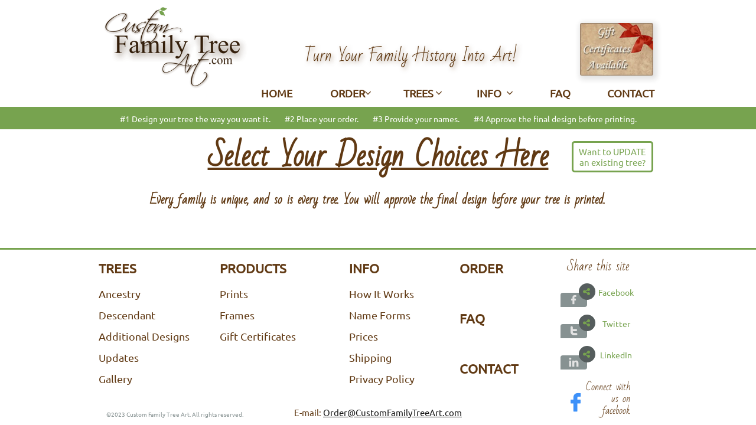

--- FILE ---
content_type: text/html
request_url: https://customfamilytreeart.com/order-a-tree
body_size: 11404
content:
<!DOCTYPE html PUBLIC "-//W3C//DTD XHTML 1.0 Transitional//EN" "http://www.w3.org/TR/xhtml1/DTD/xhtml1-transitional.dtd">
<html xmlns="http://www.w3.org/1999/xhtml">
<head>
<title>Order Your Custom Family Tree Art</title>
<meta http-equiv="Content-Type" content="text/html; charset=utf-8"/>
<meta http-equiv="X-UA-Compatible" content="IE=edge">
<meta name="SKYPE_TOOLBAR" content="SKYPE_TOOLBAR_PARSER_COMPATIBLE"/>
<meta name="HandheldFriendly" content="True" />
<meta name="MobileOptimized" content="1024" />
<meta name="viewport" content="width=1024" /> 
<meta id="meta-description" name="description" content="Order a Custom Family Tree to visually represent your unique family using the text of your family names."/>
<meta name: "Custom Family Tree Art personalized with your family names as branches"> <meta property="og:image" content="https://customfamilytreeart.com/x/cdn/?https://storage.googleapis.com/production-homestead-v1-0-1/121/232121/5bkOWKMC/3b4389a3e422463ea5a55d172a5fbaa1"/>  <meta name="google-site-verification" content="8IglRfbTxk3G1saZ8DebEnTZrcejW0dyn7Nr4FCJFm0" />
<link rel="shortcut icon" href="https://storage.googleapis.com/wzukusers/user-26791158/images/fav-2c32bd7acdd24dc09d2d874681eb9c8c/favicon.ico?v=fav-2c32bd7acdd24dc09d2d874681eb9c8c" type="image/x-icon" />
<link rel="icon" type="image/png" href="https://storage.googleapis.com/wzukusers/user-26791158/images/fav-2c32bd7acdd24dc09d2d874681eb9c8c/favicon-16x16.png?v=fav-2c32bd7acdd24dc09d2d874681eb9c8c" sizes="16x16">
<link rel="icon" type="image/png" href="https://storage.googleapis.com/wzukusers/user-26791158/images/fav-2c32bd7acdd24dc09d2d874681eb9c8c/favicon-32x32.png?v=fav-2c32bd7acdd24dc09d2d874681eb9c8c" sizes="32x32">
<link rel="icon" type="image/png" href="https://storage.googleapis.com/wzukusers/user-26791158/images/fav-2c32bd7acdd24dc09d2d874681eb9c8c/favicon-96x96.png?v=fav-2c32bd7acdd24dc09d2d874681eb9c8c" sizes="96x96">
<link rel="icon" type="image/png" href="https://storage.googleapis.com/wzukusers/user-26791158/images/fav-2c32bd7acdd24dc09d2d874681eb9c8c/favicon-160x160.png?v=fav-2c32bd7acdd24dc09d2d874681eb9c8c" sizes="160x160">
<link rel="icon" type="image/png" href="https://storage.googleapis.com/wzukusers/user-26791158/images/fav-2c32bd7acdd24dc09d2d874681eb9c8c/favicon-196x196.png?v=fav-2c32bd7acdd24dc09d2d874681eb9c8c" sizes="196x196">
<link rel="apple-touch-icon" href="https://storage.googleapis.com/wzukusers/user-26791158/images/fav-2c32bd7acdd24dc09d2d874681eb9c8c/apple-touch-icon.png?v=fav-2c32bd7acdd24dc09d2d874681eb9c8c" />
<link rel="apple-touch-icon" sizes="57x57" href="https://storage.googleapis.com/wzukusers/user-26791158/images/fav-2c32bd7acdd24dc09d2d874681eb9c8c/apple-touch-icon-57x57.png?v=fav-2c32bd7acdd24dc09d2d874681eb9c8c">
<link rel="apple-touch-icon" sizes="60x60" href="https://storage.googleapis.com/wzukusers/user-26791158/images/fav-2c32bd7acdd24dc09d2d874681eb9c8c/apple-touch-icon-60x60.png?v=fav-2c32bd7acdd24dc09d2d874681eb9c8c">
<link rel="apple-touch-icon" sizes="72x72" href="https://storage.googleapis.com/wzukusers/user-26791158/images/fav-2c32bd7acdd24dc09d2d874681eb9c8c/apple-touch-icon-72x72.png?v=fav-2c32bd7acdd24dc09d2d874681eb9c8c">
<link rel="apple-touch-icon" sizes="114x114" href="https://storage.googleapis.com/wzukusers/user-26791158/images/fav-2c32bd7acdd24dc09d2d874681eb9c8c/apple-touch-icon-114x114.png?v=fav-2c32bd7acdd24dc09d2d874681eb9c8c">
<link rel="apple-touch-icon" sizes="120x120" href="https://storage.googleapis.com/wzukusers/user-26791158/images/fav-2c32bd7acdd24dc09d2d874681eb9c8c/apple-touch-icon-120x120.png?v=fav-2c32bd7acdd24dc09d2d874681eb9c8c">
<link rel="apple-touch-icon" sizes="152x152" href="https://storage.googleapis.com/wzukusers/user-26791158/images/fav-2c32bd7acdd24dc09d2d874681eb9c8c/apple-touch-icon-152x152.png?v=fav-2c32bd7acdd24dc09d2d874681eb9c8c">
<meta name="msapplication-square70x70logo" content="https://storage.googleapis.com/wzukusers/user-26791158/images/fav-2c32bd7acdd24dc09d2d874681eb9c8c/mstile-70x70.png?v=fav-2c32bd7acdd24dc09d2d874681eb9c8c" />
<meta name="msapplication-square144x144logo" content="https://storage.googleapis.com/wzukusers/user-26791158/images/fav-2c32bd7acdd24dc09d2d874681eb9c8c/mstile-144x144.png?v=fav-2c32bd7acdd24dc09d2d874681eb9c8c" />
<meta name="msapplication-square150x150logo" content="https://storage.googleapis.com/wzukusers/user-26791158/images/fav-2c32bd7acdd24dc09d2d874681eb9c8c/mstile-150x150.png?v=fav-2c32bd7acdd24dc09d2d874681eb9c8c" />
<meta name="msapplication-wide310x150logo" content="https://storage.googleapis.com/wzukusers/user-26791158/images/fav-2c32bd7acdd24dc09d2d874681eb9c8c/mstile-310x150.png?v=fav-2c32bd7acdd24dc09d2d874681eb9c8c" />
<meta name="msapplication-square310x310logo" content="https://storage.googleapis.com/wzukusers/user-26791158/images/fav-2c32bd7acdd24dc09d2d874681eb9c8c/mstile-310x310.png?v=fav-2c32bd7acdd24dc09d2d874681eb9c8c" />


<meta name="twitter:card" content="summary"/>
<meta property="og:image:width" content="800"/>
<meta property="og:image:height" content="500"/>

<script async="" src="https://www.googletagmanager.com/gtag/js?id=G-0GTKFPSS8B"></script>
<script type="text/javascript">
window.dataLayer=window.dataLayer||[];function gtag(){window.dataLayer.push(arguments);}
gtag('js',new Date());gtag('config', 'G-0GTKFPSS8B')
</script>

<script type="text/javascript">
var _fc;window.getInsights=function(a,b){_fc||(_fc=a,a=null),window.AMInsights?(_fc&&(_fc(window.AMInsights),_fc=null),a&&a(window.AMInsights)):(b=b||25,setTimeout(function(){window.getInsights(a,2*b)},b))};
</script>
<script type="text/javascript" src="https://assets.mywebsitebuilder.com/assets/t.js?brand=homestead&v=g-202507311507277730" async></script>
<script type="text/javascript">
window.getInsights(function(insights){insights.init('59cb1bb4-e3ac-46ef-9610-49a272fed0c4');});
</script>

<link rel='stylesheet' type='text/css' href='https://components.mywebsitebuilder.com/g-202507311507277730/viewer-homestead/viewer.css'/>

<script type='text/javascript'>
var PageData = {"baseAddress":"customfamilytreeart.com","ServicesBasePath":"https://te-viewer.mywebsitebuilder.com","isTablet":false,"siteSettings":{"analyticsTrackingId":"G-0GTKFPSS8B","dribbbleSocialLinkId":"{\"type\":\"dribbble\",\"title\":\"Dribbble\",\"url\":\"https://www.dribbble.com\"}","enableColumnsGrid":"false","etsySocialLinkId":"{\"type\":\"etsy\",\"title\":\"Etsy\",\"url\":\"https://www.etsy.com\"}","flickrSocialLinkId":"{\"type\":\"flickr\",\"title\":\"Flickr\",\"url\":\"https://www.flickr.com\"}","isFirstMobileUse":"true","paypalAccountId":"\"order@customfamilytreeart.com\"","PayPalcurrency":"\"USD\"","picasaSocialLinkId":"{\"type\":\"picasa\",\"title\":\"Picasa\",\"url\":\"https://www.picasa.com\"}","showAlwaysColumnsGrid":"false","soundCloudSocialLinkId":"{\"type\":\"soundCloud\",\"title\":\"SoundCloud\",\"url\":\"https://www.soundcloud.com\"}","tripAdvisorSocialLinkId":"{\"type\":\"tripAdvisor\",\"title\":\"Trip Advisor\",\"url\":\"https://www.tripadvisor.com\"}","twitterSocialLinkId":"{\"type\":\"twitter\",\"title\":\"Twitter\",\"url\":\"https://twitter.com/hswebsites\"}","vimeoSocialLinkId":"{\"type\":\"vimeo\",\"title\":\"Vimeo\",\"url\":\"https://www.vimeo.com\"}","weiboSocialLinkId":"{\"type\":\"weibo\",\"title\":\"Weibo\",\"url\":\"https://www.weibo.com\"}","youtubeSocialLinkId":"{\"type\":\"youtube\",\"title\":\"Youtube\",\"url\":\"https://www.youtube.com\"}"},"defaultAjaxPageID":"id1605370965682","PageNotFound":false};
var Global = {"FacebookAppID":"744137685644053","IsMobileView":false,"IsTabletView":false,"IsMobileClient":false,"CloudflareOptions":6,"SiteID":49978797};
var SiteInformation = {"groupId":49978797,"isPublished":false,"limitations":{"video":{"limitation":{"isLimited":true},"dialog":{"isDiscount":false}},"pages":{"limitation":{"isLimited":true},"dialog":{"isDiscount":false}},"ecommerce":{"limitation":{"isLimited":true},"dialog":{"isDiscount":false}},"publish":{"limitation":{"isLimited":true},"dialog":{"isDiscount":false}},"stats":{"limitation":{"isLimited":false},"dialog":{"isDiscount":false}},"storage":{"limitation":{"isLimited":true},"dialog":{"isDiscount":false}},"file":{"limitation":{"isLimited":true},"dialog":{"isDiscount":false}},"premium":{"limitation":{"isLimited":false},"dialog":{"isDiscount":false}},"mobile":{"limitation":{"isLimited":false},"dialog":{"isDiscount":false}},"newSites":{"limitation":{"isLimited":true},"dialog":{"isDiscount":false}},"favicon":{"limitation":{"isLimited":true},"dialog":{"isDiscount":false}},"embedded":{"limitation":{"isLimited":true},"dialog":{"isDiscount":false}},"bannerFeature":{"limitation":{"isLimited":false},"dialog":{"isDiscount":false}},"history":{"limitation":{"isLimited":true},"dialog":{"isDiscount":false}},"posts":{"limitation":{"isLimited":true},"dialog":{"isDiscount":false}},"hdvideo":{"limitation":{"isLimited":true},"dialog":{"isDiscount":false}},"totalPages":{"limitation":{"isLimited":true},"dialog":{"isDiscount":false}},"advancedStats":{"limitation":{"isLimited":false},"dialog":{"isDiscount":false}},"form":{"limitation":{"isLimited":true},"dialog":{"isDiscount":false}}},"isPremium":true,"isSaved":false,"siteType":0,"isTemplate":false,"baseVersion":"91280773","isFirstSiteVersion":false,"hasSites":false,"storeInformation":{},"appMarketInformation":{}};
var Settings = {"UserStorageUrlsMap":{"2":"https://wzukusers.blob.core.windows.net/user-{0}/","6":"https://storage.googleapis.com/wzukusers/user-{0}/","61":"https://storage.googleapis.com/wzukusers/user-{0}/","100":"https://storage.googleapis.com/te-hosted-sites/user-{0}/","105":"https://storage.googleapis.com/te-sitey-sites/user-{0}/","103":"https://storage.googleapis.com/te-websitebuilder-sites/user-{0}/","102":"https://storage.googleapis.com/te-sitelio-sites/user-{0}/","106":"https://storage.googleapis.com/te-sitebuilder-sites/user-{0}/"},"WebzaiStorageUrlsMap":{"2":"https://wzuk.blob.core.windows.net/assets/","6":"https://storage.googleapis.com/wzuk/assets/","61":"https://storage.googleapis.com/wzuk/assets/"},"InsightsTrackerUrl":"https://assets.mywebsitebuilder.com/assets","GoogleMapsApiKey":"AIzaSyDQtuw04WyGWiY3JULv0HDpHdTK16H4_nI","RecaptchaSiteKey":"6LeCLkUUAAAAABEGEwlYoLyKNxIztJfM2okdeb2V","StaticContentUrl":"https://webzaidev.blob.core.windows.net/","ServiceAddress":"https://te-viewer.mywebsitebuilder.com","ApplicationRoot":"https://components.mywebsitebuilder.com/g-202507311507277730","Brand":103,"ApplicationDomain":"homestead.com","YoutubeApiKey":"AIzaSyArOiK2GZNoSkBzk6yqkfMFJDk7KAxLp8o","AppsIframeRoot":"https://components.mywebsitebuilder.com","AppVersion":"g-202507311507277730","DevelopmentMode":"","ServiceEndpoints":{"Store":{"EmbedApi":"https://embed.mywebsitebuilder.com/dist/src/","PublicApi":"https://api.mywebsitebuilder.com/v1/"},"Storage":null},"ImageProxy":"https://images.builderservices.io/s/?","DataProxy":"https://data.mywebsitebuilder.com","IsApiPartner":true,"FacebookAppId":"744137685644053","BrandName":"homestead","RaygunSettings":null,"FreeBannerUrl":""};

</script>
<script src='https://components.mywebsitebuilder.com/g-202507311507277730/viewer/viewer.js' type='text/javascript'></script>

<script src='https://storage.googleapis.com/wzukusers/user-26791158/sites/49978797/d4efcba9bb664aba8152f22597555780/c073dba5cead445a94d426dd8d2cf223.js?1757375011' type='text/javascript'></script>
<script src='https://storage.googleapis.com/wzukusers/user-26791158/sites/49978797/d4efcba9bb664aba8152f22597555780/56bd5b6beb0f4184a25ba0770c085832.js?1757375011' type='text/javascript'></script>
<script src='https://storage.googleapis.com/wzukusers/user-26791158/sites/49978797/d4efcba9bb664aba8152f22597555780/babf5d25a8c540f390c5a057b627bac1.js?1757375011' type='text/javascript'></script>
<script type='text/javascript'>
var SiteFilesMap = {"page-id1343569893637":"https://storage.googleapis.com/wzukusers/user-26791158/sites/49978797/d4efcba9bb664aba8152f22597555780/e49f3dcd067d496b8dcc3e50e7e0f054.js","page-1416992369208":"https://storage.googleapis.com/wzukusers/user-26791158/sites/49978797/d4efcba9bb664aba8152f22597555780/08ce8303979d4441b52e1db63ddb593a.js","page-1416992369369":"https://storage.googleapis.com/wzukusers/user-26791158/sites/49978797/d4efcba9bb664aba8152f22597555780/a524396de3f44507875744af94ae8c03.js","page-id1600901001160":"https://storage.googleapis.com/wzukusers/user-26791158/sites/49978797/d4efcba9bb664aba8152f22597555780/a58eaf99411e47079f7c1ed754e145da.js","page-id1600901150347":"https://storage.googleapis.com/wzukusers/user-26791158/sites/49978797/d4efcba9bb664aba8152f22597555780/6a5c152020cf48eaa83a9b0e46986148.js","page-id1600903430518":"https://storage.googleapis.com/wzukusers/user-26791158/sites/49978797/d4efcba9bb664aba8152f22597555780/8a9e58c0c00a4f9e853d862bf32c8292.js","page-id1600984415315":"https://storage.googleapis.com/wzukusers/user-26791158/sites/49978797/d4efcba9bb664aba8152f22597555780/3459f529726d44889f6a56ae7d158fd5.js","page-id1600984489571":"https://storage.googleapis.com/wzukusers/user-26791158/sites/49978797/d4efcba9bb664aba8152f22597555780/0c8a08186c4544f381fe88169436be25.js","page-id1600987242567":"https://storage.googleapis.com/wzukusers/user-26791158/sites/49978797/d4efcba9bb664aba8152f22597555780/41bbc6c3cc124f718cd690cc88cea325.js","page-id1600987391326":"https://storage.googleapis.com/wzukusers/user-26791158/sites/49978797/d4efcba9bb664aba8152f22597555780/ce6ea911677b42fbb661597090a81716.js","page-id1600987576164":"https://storage.googleapis.com/wzukusers/user-26791158/sites/49978797/d4efcba9bb664aba8152f22597555780/a936f34cec9442f098270378225387e0.js","page-id1600988952302":"https://storage.googleapis.com/wzukusers/user-26791158/sites/49978797/d4efcba9bb664aba8152f22597555780/3d1e01018716467ba10d9998086f1357.js","page-id1601751610418":"https://storage.googleapis.com/wzukusers/user-26791158/sites/49978797/d4efcba9bb664aba8152f22597555780/ad86a33513c942e3978c3116712f7aa8.js","page-id1601751742464":"https://storage.googleapis.com/wzukusers/user-26791158/sites/49978797/d4efcba9bb664aba8152f22597555780/51a5f2b3d8a2454296f44a9b4da14673.js","page-id1601784193441":"https://storage.googleapis.com/wzukusers/user-26791158/sites/49978797/d4efcba9bb664aba8152f22597555780/4e8f18f51ef0406fb3eb1450cfbdb319.js","page-id1601929512395":"https://storage.googleapis.com/wzukusers/user-26791158/sites/49978797/d4efcba9bb664aba8152f22597555780/a3042ed51d2945e889669745f11d3028.js","page-id1602018280537":"https://storage.googleapis.com/wzukusers/user-26791158/sites/49978797/d4efcba9bb664aba8152f22597555780/2ea06bcd5d8f46a2b871589f226dfa87.js","page-id1602018789725":"https://storage.googleapis.com/wzukusers/user-26791158/sites/49978797/d4efcba9bb664aba8152f22597555780/df920168f2ea4e7285c12d79b0bdebd1.js","page-id1602096247517":"https://storage.googleapis.com/wzukusers/user-26791158/sites/49978797/d4efcba9bb664aba8152f22597555780/bc7822be973e4d09a6c27d3e0763b8e4.js","page-id1602096383363":"https://storage.googleapis.com/wzukusers/user-26791158/sites/49978797/d4efcba9bb664aba8152f22597555780/9e2c8247ca994c8190acb64aae53f77f.js","page-id1602193768816":"https://storage.googleapis.com/wzukusers/user-26791158/sites/49978797/d4efcba9bb664aba8152f22597555780/b23c7f90f9c84497a1f97ec892e3a61f.js","page-id1602205094775":"https://storage.googleapis.com/wzukusers/user-26791158/sites/49978797/d4efcba9bb664aba8152f22597555780/5284e03e26a74da5a5c6e6e43a9d752d.js","page-id1602207804334":"https://storage.googleapis.com/wzukusers/user-26791158/sites/49978797/d4efcba9bb664aba8152f22597555780/75a2829b906d44d1a1199a7abd6f763d.js","page-id1602261822531":"https://storage.googleapis.com/wzukusers/user-26791158/sites/49978797/d4efcba9bb664aba8152f22597555780/02d3a2adf87b47e193cd491aa74695ee.js","page-id1602261865443":"https://storage.googleapis.com/wzukusers/user-26791158/sites/49978797/d4efcba9bb664aba8152f22597555780/f6f0cfb35472489e916605f0397aa322.js","page-id1604987219293":"https://storage.googleapis.com/wzukusers/user-26791158/sites/49978797/d4efcba9bb664aba8152f22597555780/1d0c4a726cb047afb305cd56c6350dba.js","page-id1605370965682":"https://storage.googleapis.com/wzukusers/user-26791158/sites/49978797/d4efcba9bb664aba8152f22597555780/56bd5b6beb0f4184a25ba0770c085832.js","page-id1600987435550":"https://storage.googleapis.com/wzukusers/user-26791158/sites/49978797/d4efcba9bb664aba8152f22597555780/020f0cce35a34448bb22d42a73f21c1e.js","master-1343569893636":"https://storage.googleapis.com/wzukusers/user-26791158/sites/49978797/d4efcba9bb664aba8152f22597555780/babf5d25a8c540f390c5a057b627bac1.js","site-structure":"https://storage.googleapis.com/wzukusers/user-26791158/sites/49978797/d4efcba9bb664aba8152f22597555780/c073dba5cead445a94d426dd8d2cf223.js"};
</script>


<style type="text/css"> #mobile-loading-screen, #desktop-loading-screen{position:absolute;left:0;top:0;right:0;bottom:0;z-index:100000000;background:white url('[data-uri]') center center no-repeat;} body.state-loading-mobile-viewer, body.state-loading-mobile-viewer .page-element, body.state-loading-mobile-viewer #body-element, body.state-loading-desktop-viewer, body.state-loading-desktop-viewer .page-element, body.state-loading-desktop-viewer #body-element{height:100%;width:100%;overflow-y:hidden !important;} </style>
<script type="text/javascript">
var DynamicPageContent = null;
var DBSiteMetaData = { "pagesStructureInformation":{"pagesData":{"id1343569893637":{"metaTags":"","headerCode":"","footerCode":"","tags":[],"id":"id1343569893637","pageID":null,"pid":null,"title":"HOME","name":null,"pageTitle":"Custom Family Tree Art made with your family names!","description":"Your family history charts and pedigrees can be turned into art! Ancestors and descendants will be honored and remembered as you enjoy a visual representation of your unique family using the text of your family names. Looking for a thoughtful gift? You found it!","keyWords":"","index":1,"isHomePage":true,"shareStyle":true,"useNameASTitle":true,"supportsMobileStates":true,"urlAlias":"home","useNameASUrl":true,"useDefaultTitle":false,"masterPageListName":"","masterPageType":"","isSearchEngineDisabled":false,"menu":{"isMobileDisabled":false}},"1416992369208":{"metaTags":"<meta name: \"Custom Family Tree Art Example Gallery\" content: \"Personalized family trees are the perfect gift!\">","headerCode":"","footerCode":"","tags":[],"id":"1416992369208","pageID":null,"pid":null,"title":"Gallery","name":null,"pageTitle":"Example Gallery of Custom Family Tree Art","description":"See many examples of artwork created from family names. Ancestors and descendants can be remembered and honored in a personalized work of art you will cherish. It's also the perfect gift for Mother's Day, Father's Day, Christmas, birthdays, weddings, anniversaries, and just because!","keyWords":"","index":10,"isHomePage":false,"shareStyle":true,"useNameASTitle":false,"supportsMobileStates":true,"urlAlias":"gallery","useNameASUrl":true,"useDefaultTitle":false,"masterPageListName":"","masterPageType":"","isSearchEngineDisabled":false,"menu":{"isDesktopDisabled":false,"isMobileDisabled":false}},"1416992369369":{"metaTags":"","headerCode":"","footerCode":"","tags":[],"id":"1416992369369","pageID":null,"pid":null,"title":"CONTACT","name":null,"pageTitle":"Contact Us","description":"Ask a question or share a design idea. We'll respond right away!","keyWords":"","index":21,"isHomePage":false,"shareStyle":true,"useNameASTitle":false,"supportsMobileStates":true,"urlAlias":"contact","useNameASUrl":true,"useDefaultTitle":false,"masterPageListName":"","masterPageType":"","isSearchEngineDisabled":false},"id1600901001160":{"metaTags":"","headerCode":"","footerCode":"","tags":[],"id":"id1600901001160","pageID":null,"pid":null,"title":"INFO","name":null,"pageTitle":"Find out about custom family tree art print types and more","description":"Information about how to order your own custom family tree art, print types, frames, prices, and shipping. You can also download forms here to enter your family names to submit with your order.","keyWords":"","index":11,"isHomePage":false,"shareStyle":false,"useNameASTitle":false,"supportsMobileStates":true,"urlAlias":"info","useNameASUrl":true,"useDefaultTitle":false,"masterPageListName":"","masterPageType":"","isSearchEngineDisabled":false},"id1600901150347":{"metaTags":"","headerCode":"","footerCode":"","tags":[],"id":"id1600901150347","pageID":null,"pid":null,"title":"FAQ","name":null,"pageTitle":"FAQs about Custom Family Tree Art","description":"How does it work? Find answers to all your questions about how to get your family names turned into your favorite piece of art.","keyWords":"","index":19,"isHomePage":false,"shareStyle":false,"useNameASTitle":false,"supportsMobileStates":true,"urlAlias":"faq","useNameASUrl":true,"useDefaultTitle":false,"masterPageListName":"","masterPageType":"","isSearchEngineDisabled":false,"menu":{"isMobileDisabled":true}},"id1600903430518":{"metaTags":"","headerCode":"","footerCode":"","tags":[],"id":"id1600903430518","pageID":null,"pid":null,"title":"TREES","name":null,"pageTitle":"Ancestry and Descendant Personalized Family Tree Artwork","description":"Honor your ancestors, celebrate your descendants, or include everyone in your new family tree artwork. Choose from ancestry trees, descendant trees, and or both by adding roots. We can create a beautiful visual representation of your unique family using the text of your family names.","keyWords":"","index":6,"isHomePage":false,"shareStyle":false,"useNameASTitle":false,"supportsMobileStates":true,"urlAlias":"trees","useNameASUrl":true,"useDefaultTitle":false,"masterPageListName":"","masterPageType":"","isSearchEngineDisabled":false},"id1600984415315":{"metaTags":"","headerCode":"","footerCode":"","tags":[],"id":"id1600984415315","pageID":null,"pid":null,"title":"Update a Tree","name":null,"pageTitle":"Update Your Custom Family Tree Art to match your family!","description":"Families grow and change. We can update your tree to keep up with your family. Just let us know what you want changed or added! It's fast and easy!","keyWords":"","index":4,"isHomePage":false,"shareStyle":false,"useNameASTitle":false,"supportsMobileStates":true,"urlAlias":"updates","useNameASUrl":false,"useDefaultTitle":false,"masterPageListName":"","masterPageType":"","isSearchEngineDisabled":false},"id1600984489571":{"metaTags":"","headerCode":"","footerCode":"","tags":[],"id":"id1600984489571","pageID":null,"pid":null,"title":"Ancestry Trees","name":null,"pageTitle":"Ancestry Family Trees Turned Into Art","description":"Gather those family history files and pedigrees. The names of your treasured ancestors can be turned into a piece of art! Honor those that have come before as you enjoy your Custom Family Tree Art. Learn more here!","keyWords":"","index":7,"isHomePage":false,"shareStyle":false,"useNameASTitle":false,"supportsMobileStates":true,"urlAlias":"ancestry-trees","useNameASUrl":true,"useDefaultTitle":false,"masterPageListName":"","masterPageType":"","isSearchEngineDisabled":false},"id1600987242567":{"metaTags":"","headerCode":"","footerCode":"","tags":[],"id":"id1600987242567","pageID":null,"pid":null,"title":"Additional Designs","name":null,"pageTitle":"Unique Family Trees For Your Unique Family","description":"From small to very large, we can do it all! Alternative layouts can be used to convey your family's unique style. Check out some possibilities here!","keyWords":"","index":9,"isHomePage":false,"shareStyle":false,"useNameASTitle":false,"supportsMobileStates":true,"urlAlias":"additional-designs","useNameASUrl":true,"useDefaultTitle":false,"masterPageListName":"","masterPageType":"","isSearchEngineDisabled":false},"id1600987391326":{"metaTags":"","headerCode":"","footerCode":"","tags":[],"id":"id1600987391326","pageID":null,"pid":null,"title":"Name Forms","name":null,"pageTitle":"Family Name Forms","description":"Downloadable forms to submit the names you want included in your Custom Family Tree Art. Descendant and ancestry forms for 2 to 5 generations and roots.","keyWords":"","index":17,"isHomePage":false,"shareStyle":false,"useNameASTitle":false,"supportsMobileStates":true,"urlAlias":"name-forms","useNameASUrl":true,"useDefaultTitle":false,"masterPageListName":"","masterPageType":"","isSearchEngineDisabled":false},"id1600987435550":{"metaTags":"","headerCode":"","footerCode":"","tags":[],"id":"id1600987435550","pageID":null,"pid":null,"title":"Prints","name":null,"pageTitle":"Types of Prints","description":"You can get your tree printed in 3 ways: Standard Print, Mounted & Textured Print, and Gallery Wrapped Canvas. Here you will find explanations of each print type so you can choose the one that's right for you. No matter which print type you choose, your Custom Family Tree will be a piece of art like no other!","keyWords":"","index":13,"isHomePage":false,"shareStyle":false,"useNameASTitle":false,"supportsMobileStates":true,"urlAlias":"prints","useNameASUrl":true,"useDefaultTitle":false,"masterPageListName":"","masterPageType":"","isSearchEngineDisabled":false},"id1600987576164":{"metaTags":"","headerCode":"","footerCode":"","tags":[],"id":"id1600987576164","pageID":null,"pid":null,"title":"Frames","name":null,"pageTitle":"Types of Frames","description":"Display your family tree with style in these quality classic wood frames. All frames come ready to hang with a dust cover, hanging hardware, and wall bumpers.","keyWords":"","index":14,"isHomePage":false,"shareStyle":false,"useNameASTitle":false,"supportsMobileStates":true,"urlAlias":"frames","useNameASUrl":true,"useDefaultTitle":false,"masterPageListName":"","masterPageType":"","isSearchEngineDisabled":false},"id1600988952302":{"metaTags":"","headerCode":"","footerCode":"","tags":[],"id":"id1600988952302","pageID":null,"pid":null,"title":"Prices","name":null,"pageTitle":"Prices for Custom Family Tree Art","description":"Prices for everything: Creation fees, prints by type and size, optional design additions, frames, updates, and shipping.","keyWords":"","index":15,"isHomePage":false,"shareStyle":false,"useNameASTitle":false,"supportsMobileStates":true,"urlAlias":"prices","useNameASUrl":true,"useDefaultTitle":false,"masterPageListName":"","masterPageType":"","isSearchEngineDisabled":false},"id1601751610418":{"metaTags":"","headerCode":"","footerCode":"","tags":[],"id":"id1601751610418","pageID":null,"pid":null,"title":"ORDER","name":null,"pageTitle":"Order Your Custom Family Tree Art","description":"Make your selections and design your tree just the way you want it. We'll walk you through the whole ordering process.","keyWords":"","index":2,"isHomePage":false,"shareStyle":false,"useNameASTitle":false,"supportsMobileStates":true,"urlAlias":"order","useNameASUrl":true,"useDefaultTitle":false,"masterPageListName":"","masterPageType":"","isSearchEngineDisabled":false},"id1601751742464":{"metaTags":"","headerCode":"","footerCode":"","tags":[],"id":"id1601751742464","pageID":null,"pid":null,"title":"Shipping","name":null,"pageTitle":"","description":"Shipping options for different speeds based on the type of print you order. We ship to the continental U.S. only. For all other locations we recommend getting the digital copy and printing it locally.","keyWords":"","index":16,"isHomePage":false,"shareStyle":false,"useNameASTitle":false,"supportsMobileStates":true,"urlAlias":"shipping","useNameASUrl":true,"useDefaultTitle":false,"masterPageListName":"","masterPageType":"","isSearchEngineDisabled":false},"id1601784193441":{"metaTags":"","headerCode":"","footerCode":"","tags":[],"id":"id1601784193441","pageID":null,"pid":null,"title":"Privacy Policy","name":null,"pageTitle":"","description":"We do not sell or rent your information. We will only contact you in regards to your order. We work hard to keep your information safe.","keyWords":"","index":27,"isHomePage":false,"shareStyle":false,"useNameASTitle":false,"supportsMobileStates":true,"urlAlias":"privacy-policy","useNameASUrl":true,"useDefaultTitle":false,"masterPageListName":"","masterPageType":"","isSearchEngineDisabled":false,"menu":{"isDesktopDisabled":true,"isMobileDisabled":true}},"id1601929512395":{"metaTags":"","headerCode":"","footerCode":"","tags":[],"id":"id1601929512395","pageID":null,"pid":null,"title":"Home page version","name":null,"pageTitle":"","description":"","keyWords":"","index":28,"isHomePage":false,"shareStyle":false,"useNameASTitle":false,"supportsMobileStates":true,"urlAlias":"home-page-version","useNameASUrl":true,"useDefaultTitle":false,"masterPageListName":"","masterPageType":"","isSearchEngineDisabled":true,"menu":{"isDesktopDisabled":true,"isMobileDisabled":true}},"id1602018280537":{"metaTags":"","headerCode":"","footerCode":"","tags":[],"id":"id1602018280537","pageID":null,"pid":null,"title":"How It Works","name":null,"pageTitle":"How It Works - What to include & how to order","description":"How does it work? Find answers to all your questions about how to get your family names turned into your favorite piece of art. The ordering process is explained here.","keyWords":"","index":12,"isHomePage":false,"shareStyle":false,"useNameASTitle":false,"supportsMobileStates":true,"urlAlias":"how-it-works","useNameASUrl":true,"useDefaultTitle":false,"masterPageListName":"","masterPageType":"","isSearchEngineDisabled":false},"id1602018789725":{"metaTags":"","headerCode":"","footerCode":"","tags":[],"id":"id1602018789725","pageID":null,"pid":null,"title":"Gift Certificates","name":null,"pageTitle":"Gift Certificates for Custom Family Tree Art are the perfect gift","description":"You found the perfect gift! A personalized family tree is great for Christmas, Mother's Day, a wedding, an anniversary, or just because. It's a heartfelt way to say 'I Love You'. ","keyWords":"","index":5,"isHomePage":false,"shareStyle":false,"useNameASTitle":false,"supportsMobileStates":true,"urlAlias":"gift-certificates","useNameASUrl":true,"useDefaultTitle":false,"masterPageListName":"","masterPageType":"","isSearchEngineDisabled":false,"menu":{"isDesktopDisabled":false,"isMobileDisabled":false}},"id1602096247517":{"metaTags":"","headerCode":"","footerCode":"","tags":[],"id":"id1602096247517","pageID":null,"pid":null,"title":"Template","name":null,"pageTitle":"","description":"","keyWords":"","index":25,"isHomePage":false,"shareStyle":false,"useNameASTitle":false,"supportsMobileStates":true,"urlAlias":"template","useNameASUrl":true,"useDefaultTitle":false,"masterPageListName":"","masterPageType":"","isSearchEngineDisabled":true,"menu":{"isDesktopDisabled":true,"isMobileDisabled":true}},"id1602096383363":{"metaTags":"","headerCode":"","footerCode":"","tags":[],"id":"id1602096383363","pageID":null,"pid":null,"title":"Descendant Trees","name":null,"pageTitle":"Descendant Family Trees Turned into Art","description":"Make your family a daily part of your life as your favorite piece of art. Create a tree with the text of your family names. Include as many generations as you want with grandparents, parents, siblings, aunts & uncles, cousins, and more! Every family is unique, as is every custom family tree. Check out some examples here!","keyWords":"","index":8,"isHomePage":false,"shareStyle":false,"useNameASTitle":false,"supportsMobileStates":true,"urlAlias":"descendant-trees","useNameASUrl":true,"useDefaultTitle":false,"masterPageListName":"","masterPageType":"","isSearchEngineDisabled":false},"id1602193768816":{"metaTags":"","headerCode":"","footerCode":"","tags":[],"id":"id1602193768816","pageID":null,"pid":null,"title":"Success","name":null,"pageTitle":"","description":"","keyWords":"","index":26,"isHomePage":false,"shareStyle":false,"useNameASTitle":false,"supportsMobileStates":true,"urlAlias":"success","useNameASUrl":true,"useDefaultTitle":false,"masterPageListName":"","masterPageType":"","isSearchEngineDisabled":true,"menu":{"isDesktopDisabled":true,"isMobileDisabled":true}},"id1602205094775":{"metaTags":"","headerCode":"","footerCode":"","tags":[],"id":"id1602205094775","pageID":null,"pid":null,"title":"Quote Ideas","name":null,"pageTitle":"Quote Ideas For Your Custom Family Tree Art","description":"Not sure what quote you want to include on your tree? Here are a few possible quote ideas.","keyWords":"","index":18,"isHomePage":false,"shareStyle":false,"useNameASTitle":false,"supportsMobileStates":true,"urlAlias":"quotes","useNameASUrl":false,"useDefaultTitle":false,"masterPageListName":"","masterPageType":"","isSearchEngineDisabled":false,"menu":{"isDesktopDisabled":false,"isMobileDisabled":false}},"id1602207804334":{"metaTags":"","headerCode":"","footerCode":"","tags":[],"id":"id1602207804334","pageID":null,"pid":null,"title":"Complicated","name":null,"pageTitle":"Is your family . . . complicated?","description":"Life is complicated and families are, too. We can make you a tree that represents your family; with any divorce, death, and/or remarriage that you want to include. We can show more than one spouse and connect children to the appropriate one if desired.  We will include whoever you want to include. If you don't like how it looks (or the person upsets you), we can change it or remove them.  You get the final say.","keyWords":"","index":24,"isHomePage":false,"shareStyle":false,"useNameASTitle":false,"supportsMobileStates":true,"urlAlias":"complicated","useNameASUrl":true,"useDefaultTitle":false,"masterPageListName":"","masterPageType":"","isSearchEngineDisabled":false,"menu":{"isDesktopDisabled":true,"isMobileDisabled":true}},"id1602261822531":{"metaTags":"","headerCode":"","footerCode":"","tags":[],"id":"id1602261822531","pageID":null,"pid":null,"title":"Small Families","name":null,"pageTitle":"Custom Family Tree Art for Small Families","description":"No family is too small! You can double the number of branches on your tree by adding birth and marriage dates as branches. Leaves also help fill in sparse trees, with or without date branches. See examples here.","keyWords":"","index":22,"isHomePage":false,"shareStyle":false,"useNameASTitle":false,"supportsMobileStates":true,"urlAlias":"small-families","useNameASUrl":true,"useDefaultTitle":false,"masterPageListName":"","masterPageType":"","isSearchEngineDisabled":false,"menu":{"isDesktopDisabled":true,"isMobileDisabled":true}},"id1602261865443":{"metaTags":"","headerCode":"","footerCode":"","tags":[],"id":"id1602261865443","pageID":null,"pid":null,"title":"Large Families","name":null,"pageTitle":"Custom Family Tree Art for Large Families","description":"No family is too big! We've made trees that include many generations. Our largest tree had over 1,000 names! For very large trees we can use other designs like willow trees and forests. See examples here.","keyWords":"","index":23,"isHomePage":false,"shareStyle":false,"useNameASTitle":false,"supportsMobileStates":true,"urlAlias":"large-families","useNameASUrl":true,"useDefaultTitle":false,"masterPageListName":"","masterPageType":"","isSearchEngineDisabled":false,"menu":{"isDesktopDisabled":true,"isMobileDisabled":true}},"id1604987219293":{"metaTags":"","headerCode":"","footerCode":"","tags":[],"id":"id1604987219293","pageID":null,"pid":null,"title":"FAQs","name":null,"pageTitle":"FAQs about Custom Family Tree Art","description":"How does it work? Find answers to all your questions about how to get your family names turned into your favorite piece of art.","keyWords":"","index":20,"isHomePage":false,"shareStyle":false,"useNameASTitle":false,"supportsMobileStates":true,"urlAlias":"faqs","useNameASUrl":true,"useDefaultTitle":false,"masterPageListName":"","masterPageType":"","isSearchEngineDisabled":false,"menu":{"isDesktopDisabled":true}},"id1605370965682":{"metaTags":"","headerCode":"","footerCode":"","tags":[],"id":"id1605370965682","pageID":null,"pid":null,"title":"Order a Tree","name":null,"pageTitle":"Order Your Custom Family Tree Art","description":"Order a Custom Family Tree to visually represent your unique family using the text of your family names.","keyWords":"","index":3,"isHomePage":false,"shareStyle":false,"useNameASTitle":false,"supportsMobileStates":true,"urlAlias":"order-a-tree","useNameASUrl":true,"useDefaultTitle":false,"masterPageListName":"","masterPageType":"","isSearchEngineDisabled":false,"menu":{"isDesktopDisabled":false,"isMobileDisabled":false}}},"pagesHierarchies": {"id1600901001160":["id1600987391326","id1600987435550","id1600987576164","id1600988952302","id1601751742464","id1602018280537","id1602205094775"],"id1600903430518":["1416992369208","id1600984489571","id1600987242567","id1602096383363"],"id1601751610418":["id1602018789725","id1600984415315","id1605370965682"]}},"siteStructureInformation":{"masterPages": {"1343569893636":{"pagesIDs":["id1343569893637","1416992369208","1416992369369","id1600901001160","id1600901150347","id1600903430518","id1600984415315","id1600984489571","id1600987242567","id1600987391326","id1600987435550","id1600987576164","id1600988952302","id1601751610418","id1601751742464","id1601784193441","id1601929512395","id1602018280537","id1602018789725","id1602096247517","id1602096383363","id1602193768816","id1602205094775","id1602207804334","id1602261822531","id1602261865443","id1604987219293","id1605370965682"]}},"listsInformation": {}} };
var TemporaryImages = [];
Viewer.initialize();
</script>
</head>
<body class="state-loading-desktop-viewer">
<div id="desktop-loading-screen"></div>

<script async defer data-pin-hover="true" src="//assets.pinterest.com/js/pinit.js"></script>

<div id="body-element"></div>
<script>
    const doLinkRep = () => {
        console.log("Replacing links");
        let regex = /.*customfamilytreeart.com\/order\-a\-tree/i;

        // document.body.innerHTML = document.body.innerHTML.replaceAll(regex, "https://shop.customfamilytreeart.com");
        // document.head.innerHTML = document.head.innerHTML.replaceAll(regex, "https://shop.customfamilytreeart.com");

        setTimeout(() => {
            let data = document.getElementsByTagName("a");
            for (let e of data) {
                if (regex.test(e.href)) {
                    e.href = "https://shop.customfamilytreeart.com";
                    e.onclick = evt => {
                        window.location = "https://shop.customfamilytreeart.com";
                    };
                }
            }
        }, 500);
    };
    const setupAuto = () => {
        let data = document.getElementsByTagName("a");
        let regex = /.*customfamilytreeart.com\/order/i;
        for (let e of data) {
            if (regex.test(e.href)) {
                e.onmouseover = doLinkRep;
            }
        }
        doLinkRep();
    };
    window.onload = setupAuto;
</script>

</body>
</html>

